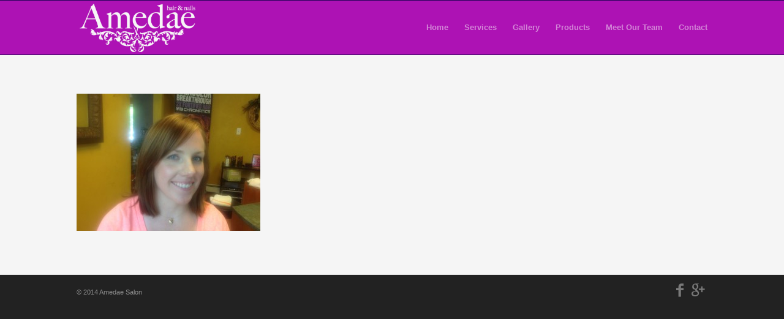

--- FILE ---
content_type: text/html; charset=UTF-8
request_url: https://amedaesalon.com/gallery/image-13/
body_size: 3355
content:
<!DOCTYPE html>
<html lang="en-US"
	itemscope 
	itemtype="http://schema.org/WebSite" 
	prefix="og: http://ogp.me/ns#"  class=" html_stretched responsive av-default-lightbox  html_header_top html_logo_left html_main_nav_header html_menu_right html_slim html_header_sticky html_header_shrinking html_mobile_menu_phone html_disabled html_header_searchicon_disabled html_content_align_center html_entry_id_293 ">
<head>
<meta charset="UTF-8" />

<!-- page title, displayed in your browser bar -->
<title>Amedae Salon |   image</title>

<meta name="robots" content="index, follow" />
<link rel="icon" href="http://amedaesalon.com/wp-content/uploads/2014/08/favicon.png" type="image/png">

<!-- mobile setting -->
<meta name="viewport" content="width=device-width, initial-scale=1, maximum-scale=1">

<!-- Scripts/CSS and wp_head hook -->
<link rel="alternate" type="application/rss+xml" title="Amedae Salon &raquo; Feed" href="https://amedaesalon.com/feed/" />
<link rel="alternate" type="application/rss+xml" title="Amedae Salon &raquo; Comments Feed" href="https://amedaesalon.com/comments/feed/" />
<link rel="alternate" type="application/rss+xml" title="Amedae Salon &raquo; image Comments Feed" href="https://amedaesalon.com/gallery/image-13/feed/" />
<link rel='stylesheet' id='avia-grid-css'  href='https://amedaesalon.com/wp-content/themes/enfold/css/grid.css?ver=2' type='text/css' media='all' />
<link rel='stylesheet' id='avia-base-css'  href='https://amedaesalon.com/wp-content/themes/enfold/css/base.css?ver=2' type='text/css' media='all' />
<link rel='stylesheet' id='avia-layout-css'  href='https://amedaesalon.com/wp-content/themes/enfold/css/layout.css?ver=2' type='text/css' media='all' />
<link rel='stylesheet' id='avia-scs-css'  href='https://amedaesalon.com/wp-content/themes/enfold/css/shortcodes.css?ver=2' type='text/css' media='all' />
<link rel='stylesheet' id='avia-popup-css-css'  href='https://amedaesalon.com/wp-content/themes/enfold/js/aviapopup/magnific-popup.css?ver=1' type='text/css' media='screen' />
<link rel='stylesheet' id='avia-media-css'  href='https://amedaesalon.com/wp-content/themes/enfold/js/mediaelement/skin-1/mediaelementplayer.css?ver=1' type='text/css' media='screen' />
<link rel='stylesheet' id='avia-print-css'  href='https://amedaesalon.com/wp-content/themes/enfold/css/print.css?ver=1' type='text/css' media='print' />
<link rel='stylesheet' id='avia-dynamic-css'  href='https://amedaesalon.com/wp-content/uploads/dynamic_avia/enfold.css?ver=5475fe103917b' type='text/css' media='all' />
<link rel='stylesheet' id='avia-custom-css'  href='https://amedaesalon.com/wp-content/themes/enfold/css/custom.css?ver=2' type='text/css' media='all' />
<script type='text/javascript' src='https://amedaesalon.com/wp-includes/js/jquery/jquery.js?ver=1.11.1'></script>
<script type='text/javascript' src='https://amedaesalon.com/wp-includes/js/jquery/jquery-migrate.min.js?ver=1.2.1'></script>
<script type='text/javascript' src='https://amedaesalon.com/wp-content/themes/enfold/js/avia-compat.js?ver=2'></script>
<link rel="EditURI" type="application/rsd+xml" title="RSD" href="https://amedaesalon.com/xmlrpc.php?rsd" />
<link rel="wlwmanifest" type="application/wlwmanifest+xml" href="https://amedaesalon.com/wp-includes/wlwmanifest.xml" /> 
<meta name="generator" content="WordPress 4.0.38" />
<link rel='shortlink' href='https://amedaesalon.com/?p=293' />
<link rel="profile" href="http://gmpg.org/xfn/11" />
<link rel="alternate" type="application/rss+xml" title="Amedae Salon RSS2 Feed" href="https://amedaesalon.com/feed/" />
<link rel="pingback" href="https://amedaesalon.com/xmlrpc.php" />
<link rel="author" href="https://plus.google.com/103738524528209241879/about?hl=en"/><!--[if lt IE 9]><script src="https://amedaesalon.com/wp-content/themes/enfold/js/html5shiv.js"></script><![endif]-->	<style type="text/css">.recentcomments a{display:inline !important;padding:0 !important;margin:0 !important;}</style>


<!--
Debugging Info for Theme support: 

Theme: Enfold
Version: 3.0.4
Installed: enfold
AviaFramework Version: 2
AviaBuilder Version: 0.8
ML:1024-PU:8-PLA:2
-->

<style type='text/css'>
@font-face {font-family: 'entypo-fontello'; font-weight: normal; font-style: normal;
src: url('https://amedaesalon.com/wp-content/themes/enfold/config-templatebuilder/avia-template-builder/assets/fonts/entypo-fontello.eot?v=3');
src: url('https://amedaesalon.com/wp-content/themes/enfold/config-templatebuilder/avia-template-builder/assets/fonts/entypo-fontello.eot?v=3#iefix') format('embedded-opentype'), 
url('https://amedaesalon.com/wp-content/themes/enfold/config-templatebuilder/avia-template-builder/assets/fonts/entypo-fontello.woff?v=3') format('woff'), 
url('https://amedaesalon.com/wp-content/themes/enfold/config-templatebuilder/avia-template-builder/assets/fonts/entypo-fontello.ttf?v=3') format('truetype'), 
url('https://amedaesalon.com/wp-content/themes/enfold/config-templatebuilder/avia-template-builder/assets/fonts/entypo-fontello.svg?v=3#entypo-fontello') format('svg');
} #top .avia-font-entypo-fontello, body .avia-font-entypo-fontello, html body [data-av_iconfont='entypo-fontello']:before{ font-family: 'entypo-fontello'; }
</style>
</head>




<body id="top" class="attachment page page-id-293 page-child parent-pageid-31 page-template-default stretched helvetica-neue-websave _helvetica_neue " itemscope="itemscope" itemtype="https://schema.org/WebPage" >

	<div id='wrap_all'>

	
<header id='header' class=' header_color light_bg_color  av_header_top av_logo_left av_main_nav_header av_menu_right av_slim av_header_sticky av_header_shrinking av_header_stretch_disabled av_mobile_menu_phone av_header_searchicon_disabled'  role="banner" itemscope="itemscope" itemtype="https://schema.org/WPHeader" >

<a id="advanced_menu_toggle" href="#" aria-hidden='true' data-av_icon='' data-av_iconfont='entypo-fontello'></a><a id="advanced_menu_hide" href="#" 	aria-hidden='true' data-av_icon='' data-av_iconfont='entypo-fontello'></a>


		<div  id='header_main' class='container_wrap container_wrap_logo'>
	
        	
				 <div class='container'>
				 
					<div class='inner-container'>
						<strong class='logo'><a href='https://amedaesalon.com/'><img height='100' width='300' src='http://amedaesalon.com/wp-content/uploads/2014/08/logo.png' alt='Amedae Salon' /></a></strong><nav class='main_menu' data-selectname='Select a page'  role="navigation" itemscope="itemscope" itemtype="https://schema.org/SiteNavigationElement" ><div class="avia-menu av-main-nav-wrap"><ul id="avia-menu" class="menu av-main-nav"><li id="menu-item-37" class="menu-item menu-item-type-post_type menu-item-object-page menu-item-top-level menu-item-top-level-1"><a href="https://amedaesalon.com/"><span class="avia-bullet"></span><span class="avia-menu-text">Home</span><span class="avia-menu-fx"><span class="avia-arrow-wrap"><span class="avia-arrow"></span></span></span></a></li>
<li id="menu-item-38" class="menu-item menu-item-type-post_type menu-item-object-page menu-item-has-children menu-item-top-level menu-item-top-level-2"><a href="https://amedaesalon.com/services/"><span class="avia-bullet"></span><span class="avia-menu-text">Services</span><span class="avia-menu-fx"><span class="avia-arrow-wrap"><span class="avia-arrow"></span></span></span></a>


<ul class="sub-menu">
	<li id="menu-item-91" class="menu-item menu-item-type-custom menu-item-object-custom"><a href="/services/#hair"><span class="avia-bullet"></span><span class="avia-menu-text">Hair Cut &#038; Style</span></a></li>
	<li id="menu-item-92" class="menu-item menu-item-type-custom menu-item-object-custom"><a href="/services/#color"><span class="avia-bullet"></span><span class="avia-menu-text">Color Treatment</span></a></li>
	<li id="menu-item-93" class="menu-item menu-item-type-custom menu-item-object-custom"><a href="/services/#nails"><span class="avia-bullet"></span><span class="avia-menu-text">Nail Enhancements</span></a></li>
	<li id="menu-item-94" class="menu-item menu-item-type-custom menu-item-object-custom"><a href="/services/#manicures-pedicures"><span class="avia-bullet"></span><span class="avia-menu-text">Manicures &#038; Pedicures</span></a></li>
	<li id="menu-item-95" class="menu-item menu-item-type-custom menu-item-object-custom"><a href="/services/#waxing"><span class="avia-bullet"></span><span class="avia-menu-text">Waxing</span></a></li>
	<li id="menu-item-96" class="menu-item menu-item-type-custom menu-item-object-custom"><a href="/services/#healing-aroma-touch"><span class="avia-bullet"></span><span class="avia-menu-text">Healing Aroma Touch</span></a></li>
</ul>
</li>
<li id="menu-item-39" class="menu-item menu-item-type-post_type menu-item-object-page menu-item-top-level menu-item-top-level-3"><a href="https://amedaesalon.com/gallery/"><span class="avia-bullet"></span><span class="avia-menu-text">Gallery</span><span class="avia-menu-fx"><span class="avia-arrow-wrap"><span class="avia-arrow"></span></span></span></a></li>
<li id="menu-item-40" class="menu-item menu-item-type-post_type menu-item-object-page menu-item-top-level menu-item-top-level-4"><a href="https://amedaesalon.com/products/"><span class="avia-bullet"></span><span class="avia-menu-text">Products</span><span class="avia-menu-fx"><span class="avia-arrow-wrap"><span class="avia-arrow"></span></span></span></a></li>
<li id="menu-item-41" class="menu-item menu-item-type-post_type menu-item-object-page menu-item-top-level menu-item-top-level-5"><a href="https://amedaesalon.com/meet-our-team/"><span class="avia-bullet"></span><span class="avia-menu-text">Meet Our Team</span><span class="avia-menu-fx"><span class="avia-arrow-wrap"><span class="avia-arrow"></span></span></span></a></li>
<li id="menu-item-84" class="menu-item menu-item-type-custom menu-item-object-custom menu-item-top-level menu-item-top-level-6"><a href="/home/#contact"><span class="avia-bullet"></span><span class="avia-menu-text">Contact</span><span class="avia-menu-fx"><span class="avia-arrow-wrap"><span class="avia-arrow"></span></span></span></a></li>
</ul></div></nav>				
					 <!-- end inner-container-->
			        </div>
						
		        <!-- end container-->
		        </div>

		<!-- end container_wrap-->
		</div>
		
		<div class='header_bg'></div>

<!-- end header -->
</header>
	
	<div id='main' data-scroll-offset='88'>

	
		<div class='container_wrap container_wrap_first main_color fullsize'>

			<div class='container'>

				<main class='template-page content  av-content-full alpha units'  role="main" itemprop="mainContentOfPage" >

                    
		<article class='post-entry post-entry-type-page post-entry-293'  itemscope="itemscope" itemtype="https://schema.org/CreativeWork" >

			<div class="entry-content-wrapper clearfix">
                <header class="entry-content-header"></header><div class="entry-content"  itemprop="text" ><p class="attachment"><a href='http://amedaesalon.com/wp-content/uploads/2014/10/image9.jpg'><img width="300" height="224" src="http://amedaesalon.com/wp-content/uploads/2014/10/image9-300x224.jpg" class="attachment-medium" alt="After" /></a></p>
</div><footer class="entry-footer"></footer>			</div>

		</article><!--end post-entry-->



				<!--end content-->
				</main>

				
			</div><!--end container-->

		</div><!-- close default .container_wrap element -->



		


			

			
				<footer class='container_wrap socket_color' id='socket'  role="contentinfo" itemscope="itemscope" itemtype="https://schema.org/WPFooter" >
                    <div class='container'>

                        <span class='copyright'>&copy 2014 Amedae Salon</span>

                        <ul class='noLightbox social_bookmarks icon_count_2'><li class='social_bookmarks_facebook av-social-link-facebook social_icon_1'><a target='_blank' href='https://www.facebook.com/pages/Amedae-Salon/170937676266' aria-hidden='true' data-av_icon='' data-av_iconfont='entypo-fontello' title='Facebook'><span class='avia_hidden_link_text'>Facebook</span></a></li><li class='social_bookmarks_gplus av-social-link-gplus social_icon_2'><a target='_blank' href='https://plus.google.com/103738524528209241879/about?hl=en' aria-hidden='true' data-av_icon='' data-av_iconfont='entypo-fontello' title='Gplus'><span class='avia_hidden_link_text'>Gplus</span></a></li></ul><nav class='sub_menu_socket'  role="navigation" itemscope="itemscope" itemtype="https://schema.org/SiteNavigationElement" ></nav>
                    </div>

	            <!-- ####### END SOCKET CONTAINER ####### -->
				</footer>


					<!-- end main -->
		</div>
		
		<!-- end wrap_all --></div>


 <script type='text/javascript'>
 /* <![CDATA[ */  
var avia_framework_globals = avia_framework_globals || {};
    avia_framework_globals.frameworkUrl = 'https://amedaesalon.com/wp-content/themes/enfold/framework/';
    avia_framework_globals.installedAt = 'https://amedaesalon.com/wp-content/themes/enfold/';
    avia_framework_globals.ajaxurl = 'https://amedaesalon.com/wp-admin/admin-ajax.php';
/* ]]> */ 
</script>
 
 <script type='text/javascript' src='https://amedaesalon.com/wp-content/themes/enfold/js/avia.js?ver=3'></script>
<script type='text/javascript' src='https://amedaesalon.com/wp-content/themes/enfold/js/shortcodes.js?ver=3'></script>
<script type='text/javascript' src='https://amedaesalon.com/wp-content/themes/enfold/js/aviapopup/jquery.magnific-popup.min.js?ver=2'></script>
<script type='text/javascript'>
/* <![CDATA[ */
var mejsL10n = {"language":"en","strings":{"Close":"Close","Fullscreen":"Fullscreen","Download File":"Download File","Download Video":"Download Video","Play\/Pause":"Play\/Pause","Mute Toggle":"Mute Toggle","None":"None","Turn off Fullscreen":"Turn off Fullscreen","Go Fullscreen":"Go Fullscreen","Unmute":"Unmute","Mute":"Mute","Captions\/Subtitles":"Captions\/Subtitles"}};
var _wpmejsSettings = {"pluginPath":"\/wp-includes\/js\/mediaelement\/"};
/* ]]> */
</script>
<script type='text/javascript' src='https://amedaesalon.com/wp-includes/js/mediaelement/mediaelement-and-player.min.js?ver=2.15.0'></script>
<script type='text/javascript' src='https://amedaesalon.com/wp-includes/js/mediaelement/wp-mediaelement.js?ver=4.0.38'></script>
<script type='text/javascript' src='https://amedaesalon.com/wp-includes/js/comment-reply.min.js?ver=4.0.38'></script>
<a href='#top' title='Scroll to top' id='scroll-top-link' aria-hidden='true' data-av_icon='' data-av_iconfont='entypo-fontello'><span class="avia_hidden_link_text">Scroll to top</span></a>

<div id="fb-root"></div>
</body>
</html>


--- FILE ---
content_type: text/css
request_url: https://amedaesalon.com/wp-content/themes/enfold/css/custom.css?ver=2
body_size: 170
content:
/* Have fun adding your style here :) - PS: At all times this file should contain a comment or a rule, otherwise opera might act buggy :( */

/* General Custom CSS */

body {
    font-size: 16px;
}

#scroll-top-link {
    display:none !important;
}
[data-av_icon] {
    margin-right: 10px;
}
[data-av_iconfont='entypo-fontello']{
    font-size: 24px;
    margin-right: 15px;
}
#top #wrap_all .av-social-link-facebook:hover a {
    background: none;
}
#top #wrap_all .av-social-link-gplus:hover a {
    background: none;
}
.image-overlay-inside, .image-overlay.overlay-type-extern {
    display: none !important;
}
.image-overlay {
    visibility: hidden !important;
}


/*
Desktop Styles
================================================== */
/* Note: Add new css to the media query below that you want to only effect the desktop view of your site */

@media only screen and (min-width: 768px) {
  /* Add your Desktop Styles here */

}



/*
Mobile Styles
================================================== */
/* Note: Add new css to the media query below that you want to only effect the Mobile and Tablet Portrait view */

@media only screen and (max-width: 767px) {
  /* Add your Mobile Styles here */

}